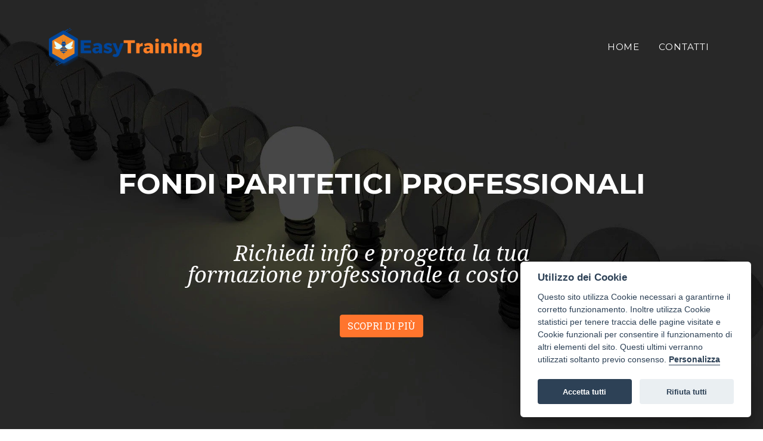

--- FILE ---
content_type: text/html; charset=UTF-8
request_url: https://www.easy-training.it/fondi-paritetici-interprofessionali
body_size: 20893
content:

<!DOCTYPE html>
<html lang="en">
    <head>

        <!-- Global site tag (gtag.js) - Google Analytics -->
        <script async src="https://www.googletagmanager.com/gtag/js?id=UA-158646480-1"></script>
        <script type="text/plain" data-cookiecategory="analytics">
            window.dataLayer = window.dataLayer || [];
            function gtag() {
            dataLayer.push(arguments);
            }
            gtag('js', new Date());

            gtag('config', 'UA-158646480-1', {'anonymize_ip': true});
        </script>

        <title>Easy Training | Fondi Paritetici Professionali</title>

        <meta name="csrf-param" content="_csrf">
<meta name="csrf-token" content="gx7PJxLPQGuJ0Qs_ehjJEIttzWLyJwevy3Y4GmVaw9DAc_xpX6cZDt_hZnoXWZhWxyT6LMZQKt-bG21_CRL6uQ==">
                                        
        <!-- favicon e icone apple -->
        
        <meta charset="UTF-8">
<meta http-equiv="X-UA-Compatible" content="IE=edge">
<meta name="viewport" content="width=device-width, initial-scale=1, shrink-to-fit=no">
<meta name="description" content="Formazione Online per Aziende e Professionisti">
<meta name="keywords">
<link type="image/png" href="/img/EasyTraining_favicon.png" rel="icon">
<link href="/img/apple-icon-57x57-precomposed.png" rel="apple-touch-icon-precomposed" sizes="57x57">
<link href="/img/apple-icon-72x72-precomposed.png" rel="apple-touch-icon-precomposed" sizes="72x72">
<link href="/img/apple-icon-114x114-precomposed.png" rel="apple-touch-icon-precomposed" sizes="114x114">
<link href="/img/apple-icon-144x144-precomposed.png" rel="apple-touch-icon-precomposed" sizes="144x144">
<link href="/assets/bde10c57/css/bootstrap.min.css" rel="stylesheet">
<link href="https://use.fontawesome.com/releases/v5.15.1/css/all.css" rel="stylesheet">
<link href="https://fonts.googleapis.com/css?family=Montserrat:400,700" rel="stylesheet">
<link href="https://fonts.googleapis.com/css?family=Droid+Serif:400,700,400italic,700italic" rel="stylesheet">
<link href="https://fonts.googleapis.com/css?family=Roboto+Slab:400,100,300,700" rel="stylesheet">
<link href="/css/styles.min.css" rel="stylesheet">
<link href="/css/custom.css" rel="stylesheet">
<link href="https://cdn.jsdelivr.net/gh/orestbida/cookieconsent@v2.8.0/dist/cookieconsent.css" rel="stylesheet">
        <!-- Meta Pixel Code -->
        <script>
            !function (f, b, e, v, n, t, s)
            {
                if (f.fbq)
                    return;
                n = f.fbq = function () {
                    n.callMethod ?
                            n.callMethod.apply(n, arguments) : n.queue.push(arguments)
                };
                if (!f._fbq)
                    f._fbq = n;
                n.push = n;
                n.loaded = !0;
                n.version = '2.0';
                n.queue = [];
                t = b.createElement(e);
                t.async = !0;
                t.src = v;
                s = b.getElementsByTagName(e)[0];
                s.parentNode.insertBefore(t, s)
            }(window, document, 'script',
                    'https://connect.facebook.net/en_US/fbevents.js');
            fbq('init', '1712437529227045');
            fbq('track', 'PageView');
        </script>
    <noscript><img height="1" width="1" style="display:none"
                   src="https://www.facebook.com/tr?id=1712437529227045&ev=PageView&noscript=1"
                   /></noscript>
    <!-- End Meta Pixel Code -->

    <!-- Scalapay -->
    <script type="module" src="https://cdn.scalapay.com/widget/v3/js/scalapay-widget.esm.js"></script>
    <script nomodule src="https://cdn.scalapay.com/widget/v3/js/scalapay-widget.js"></script>

</head>
<body id="page-top">
    
    <!--Navigation-->
    
<nav class = "navbar navbar-expand-lg navbar-dark fixed-top" id = "mainNav">
    <div class = "container">
        <a class = "navbar-brand js-scroll-trigger" href = "/"><img src = "/img/EasyTraining_orange.png" alt = "" /></a>
        <button class = "navbar-toggler navbar-toggler-right" type = "button" data-toggle = "collapse" data-target = "#navbarResponsive" aria-controls = "navbarResponsive" aria-expanded = "false" aria-label = "Toggle navigation">
            Menu
            <i class = "fas fa-bars ml-1"></i>
        </button>
        <div class = "collapse navbar-collapse" id = "navbarResponsive">
            <ul class = "navbar-nav text-uppercase ml-auto">
                <li class = "nav-item"><a class = "nav-link js-scroll-trigger" href = "/">Home</a></li>
                <li class = "nav-item"><a class = "nav-link js-scroll-trigger" href = "/contatti">Contatti</a></li>
            </ul>
        </div>
    </div>
</nav>
    
<!--MASTHEAD-->

<header class="masthead" style="background-image: url('/img/interprofessionali.webp')">
    <div class="container">
        <div class="masthead-heading text-uppercase">Fondi Paritetici Professionali</div>
        <div class = "masthead-subheading">Richiedi info e progetta la tua<br />formazione professionale a costo zero!</div>
        <a class="btn btn-primary text-uppercase js-scroll-trigger mt-3" href="#contacts">scopri di pi&ugrave;</a>
    </div>
</header>
<!--CONTENUTO-->

<section class="page-section" id="contacts">
    <div class="container">

        <div class="text-left mt-5">
            <h2 class="section-heading text-uppercase">Cosa sono</h2>
        </div>
        <div class="text-muted text-justify mb-5">
            <p>
                I Fondi Interprofessionali possono essere finanziati con il pagamento dei <strong>contributi obbligatori</strong>,
                corrispondente allo 0,30&percnt; della retribuzione dei lavoratori. Grazie a questi fondi la Tua azienda potr&agrave; 
                <strong>usufruire di formazione in modo del tutto gratuito</strong>, senza vincoli o oneri aggiuntivi.
            </p>
        </div>

        <div class="text-left mt-5">
            <h2 class="section-heading text-uppercase">Come funzionano</h2>
        </div>
        <div class="row">
            <div class="col-4">
                <img src="/img/interprofessionali-miniatura-1.webp" class="img-fluid" /><br /><br />
                <span class="badge badge-pill badge-primary">1</span> Scegli il Fondo pi&ugrave; adatto a te
            </div>
            <div class="col-4">
                <img src="/img/interprofessionali-miniatura-2.webp" class="img-fluid" /><br /><br />
                <span class="badge badge-pill badge-primary">2</span> Progetta insieme a noi il tuo percorso formativo
            </div>
            <div class="col-4">
                <img src="/img/interprofessionali-miniatura-3.webp" class="img-fluid" /><br /><br />
                <span class="badge badge-pill badge-primary">3</span> Acquisisci competenze e aumenta la competitivit&agrave; della tua azienda
            </div>
        </div>

        <div class="text-left mt-5">
            <h2 class="section-heading text-uppercase">I vantaggi</h2>
        </div>
        <div class="text-muted text-justify mb-5">
            <p>
                Aderire a un Fondo Interprofessionale &egrave; semplice, gratuito, revocabile, e comporta numerosi vantaggi:
            </p>
            <ul>
                <li>accrescere la competitivit&agrave; della tua impresa;</li>
                <li>ridurre i costi aziendali sostenuti per la formazione;</li>
                <li>partecipare a iniziative formative adeguate ai tuoi bisogni e alla tue realt&agrave; dimensionale;</li>
                <li>soddisfare le tue esigenze formative;</li>
                <li>consolidare la posizione della tua azienda nel mercato, grazie all&apos;aumento di know-how e professionalit&agrave; dei tuoi dipendenti.</li>
            </ul>
        </div>

        <div class="text-left mt-5">
            <h2 class="section-heading text-uppercase">Tre buone ragioni per sceglierci</h2>
        </div>
        <div class="text-muted text-justify mb-5">
            <ul class="list-unstyled">
                <li class="mb-2">
                    <span class="badge badge-pill badge-primary">1</span>
                    Gestiamo interamente la procedura di finanziamento e l&apos;erogazione dei percorsi formativi.
                </li>
                <li class="mb-2">
                    <span class="badge badge-pill badge-primary">2</span>
                    Mettiamo a tua disposizione la nostra competenza, a partire dalla scelta e dall adesione del Fondo pi&ugrave; adeguato,
                    fino alla rendicontazione e certificazione del percorso formativo realizzato.
                </li>
                <li class="mb-2">
                    <span class="badge badge-pill badge-primary">3</span>
                    Disponiamo di un ricco catalogo formativo e realizziamo percorsi formativi personalizzati, oltre che interventi 
                    di coaching di gruppo ed individuali per ogni esigenza aziendale.
                </li>
            </ul>
            <p>
                Scopri le nostre aree tematiche:
            </p>
            <ul>
                                    <li><a href="/corsi/formazione-superiore-per-professionisti">FORMAZIONE SUPERIORE PER PROFESSIONISTI</a></li>
                                    <li><a href="/corsi/formazione-abilitante-valida-in-tutta-italia">FORMAZIONE ABILITANTE VALIDA IN TUTTA ITALIA</a></li>
                                    <li><a href="/corsi/formazione-amministrativo-contabile">FORMAZIONE AMMINISTRATIVO - CONTABILE</a></li>
                                    <li><a href="/corsi/formazione-tecnica-sicurezza-e-gestione-dei-progetti">FORMAZIONE TECNICA : SICUREZZA E GESTIONE DEI PROGETTI</a></li>
                            </ul>
        </div>

        <div class="text-center mt-5">
            <a class="btn btn-light btn-lg" href="/contatti">Contattaci per ulteriori informazioni</a>        </div>

    </div>
</section>
    <!-- Footer-->
    
<footer class="footer py-4 bg-secondary">
    <div class="container">
        <div class="row align-items-top">
            <div class="col-lg-4 text-lg-left">
                <p><strong>Easy Training</strong> &egrave; un marchio:</p>
                <p>
                    <a href="https://www.bluebeegroup.com" target="_blank">Blue Bee Group</a><br />
                    Formazione e Servizi B2B - B2C<br />
                    <small>Via Primo Maggio 26</small><br />
                    <small>60131 Ancona</small><br />
                    <small>Italy</small><br />
                    <small><i class="fas fa-phone fa-fw"></i> +39 071 2418043</small><br />
                    <small><i class="far fa-envelope fa-fw"></i> <a href="mailto:info@easy-training.it">info@easy-training.it</a></small>
                </p>
            </div>
            <div class="col-lg-4 text-lg-left">
                <p>
                    P.IVA: 02821560428<br />
                    Capitale sociale i.v.: &euro;10.000
                </p>
                <p>
                    <a class="mr-3" href="/privacy">Privacy</a><br />
                    <a href="/cookies">Cookies</a><br />
                    <a href="/condizioni">Termini e Condizioni</a><br />
                    <a href="https://areariservata.easy-training.it/login" target="_blank">Area Riservata</a>
                </p>
            </div>
            <div class="col-lg-4 my-3 my-lg-0">
                <p>
                    <a class="btn btn-dark btn-social mx-2" href="https://www.facebook.com/easytrainingit" target="_blank"><i class="fab fa-facebook-f"></i></a>
                    <a class="btn btn-dark btn-social mx-2" href="https://www.linkedin.com/company/64950236/" target="_balnk"><i class="fab fa-linkedin-in"></i></a>
                    <a class="btn btn-dark btn-social mx-2" href="https://www.instagram.com/easytrainingit/" target="_balnk"><i class="fab fa-instagram"></i></a>
                </p>
                <p>
                    Blue Bee Group srl - &copy;2020<br />
                    <small>v.1.0</small>
                </p>
            </div>
        </div>
    </div>
</footer>
    <!-- COOKIE CONSENT -->
    <script defer src="https://cdn.jsdelivr.net/gh/orestbida/cookieconsent@v2.8.0/dist/cookieconsent.js"></script>
    <script>
    window.addEventListener('load', function () {
    // obtain plugin
    var cc = initCookieConsent();
    // run plugin with your configuration
    cc.run({
    current_lang: 'it',
            autoclear_cookies: true, // default: false
            page_scripts: true, // default: false

            // mode: 'opt-in'                          // default: 'opt-in'; value: 'opt-in' or 'opt-out'
            // delay: 0,                               // default: 0
            // auto_language: '',                      // default: null; could also be 'browser' or 'document'
            // autorun: true,                          // default: true
            // force_consent: false, // default: false
            // hide_from_bots: false,                  // default: false
            // remove_cookie_tables: false             // default: false
            cookie_name: 'cookie_consent', // default: 'cc_cookie'
            // cookie_expiration: 182,                 // default: 182 (days)
            // cookie_necessary_only_expiration: 182   // default: disabled
            // cookie_domain: location.hostname,       // default: current domain
            // cookie_path: '/',                       // default: root
            // cookie_same_site: 'Lax',                // default: 'Lax'
            // use_rfc_cookie: false,                  // default: false
            // revision: 0,                            // default: 0
            onFirstAction: function (user_preferences, cookie) {
            // callback triggered only once on the first accept/reject action
            },
            onAccept: function (cookie) {
            // callback triggered on the first accept/reject action, and after each page load
            },
            onChange: function (cookie, changed_categories) {
            // callback triggered when user changes preferences after consent has already been given
            },
            languages: {
            'it': {
            consent_modal: {
            title: 'Utilizzo dei Cookie',
                    description: 'Questo sito utilizza Cookie necessari a garantirne il corretto funzionamento. Inoltre utilizza Cookie statistici \n\
        per tenere traccia delle pagine visitate e Cookie funzionali per consentire il funzionamento di altri elementi del sito.\n\
         Questi ultimi verranno utilizzati soltanto previo consenso. <button type="button" data-cc="c-settings" class="cc-link">Personalizza</button>',
                    primary_btn: {
                    text: 'Accetta tutti',
                            role: 'accept_all'              // 'accept_selected' or 'accept_all'
                    },
                    secondary_btn: {
                    text: 'Rifiuta tutti',
                            role: 'accept_necessary'        // 'settings' or 'accept_necessary'
                    }
            },
                    settings_modal: {
                    title: 'Impostazioni Cookies',
                            save_settings_btn: 'Salva impostazioni',
                            accept_all_btn: 'Accetta tutti',
                            reject_all_btn: 'Rifiuta tutti',
                            close_btn_label: 'Chiudi',
                            cookie_table_headers: [
                            {col1: 'Nome'},
                            {col2: 'Dominio'},
                            {col3: 'Validità'},
                            {col4: 'Descrizione'}
                            ],
                            blocks: [
                            {
                            title: 'Utilizzo dei Cookie',
                                    description: 'I Cookie vengono utilizzati per assicurare il funzionamento del sito e per migliorare l\'esperienza di navigazione.\n\
         Puoi scegliere quali Cookie disabilitare o abilitare per ciascuna categoria.'
                            }, {
                            title: 'Cookie necessari',
                                    description: 'Questi cookie permettono la fruizione del sito web e l\'accesso alle aree protette del sito. \n\
        Il sito web non è in grado di funzionare correttamente senza questi cookie.',
                                    toggle: {
                                    value: 'necessary',
                                            enabled: true,
                                            readonly: true          // cookie categories with readonly=true are all treated as "necessary cookies"
                                    },
                                    cookie_table: [// list of all expected cookies
                                    {
                                    col1: 'PHPSESSID',
                                            col2: 'easy-training.it',
                                            col3: 'sessione',
                                            col4: 'Dati di sessione'
                                    },
                                    {
                                    col1: '_csrf',
                                            col2: 'easy-training.it',
                                            col3: 'sessione',
                                            col4: 'Prevenzione attacchi CSRF'
                                    },
                                    {
                                    col1: '_GRECAPTCHA',
                                            col2: 'google.com',
                                            col3: '6 mesi',
                                            col4: 'Protezione reCaptcha su form inserimento dati'
                                    },
                                    {
                                    col1: 'cookie_consent',
                                            col2: 'easy-training.it',
                                            col3: '6 mesi',
                                            col4: 'Consenso all\'utilizzo dei cookies per il dominio corrente'
                                    }
                                    ]
                            }, {
                            title: 'Cookie statistici',
                                    description: 'Questi cookie permettono di tenere traccia, in forma rigorosamente anonima, delle pagine visitate all\'interno del sito web.',
                                    toggle: {
                                    value: 'analytics', // your cookie category
                                            enabled: false,
                                            readonly: false
                                    },
                                    cookie_table: [// list of all expected cookies
                                    {
                                    col1: '_ga',
                                            col2: 'google.com',
                                            col3: '2 anni',
                                            col4: 'Google Analytics'
                                    },
                                    {
                                    col1: '_gid',
                                            col2: 'google.com',
                                            col3: '1 giorno',
                                            col4: 'Google Analytics'
                                    },
                                    {
                                    col1: '_gat_gtag_UA-158646480-1',
                                            col2: 'google.com',
                                            col3: '1 minuto',
                                            col4: 'Google Analytics'
                                    }
                                    ]
                            },
                            {
                            title: 'Altre informazioni',
                                    description: 'Per qualsiasi domanda in merito alla tipologia di cookie e sul loro utilizzo\n\
                                                non esitare a <a class="cc-link" href="mailto:info@easy-training.it">contattarci</a>.',
                            }
                            ]
                    }
            }
            }
    });
    });
</script>
    
    <script src="//code.jquery.com/jquery-3.6.3.min.js"></script>
<script src="/assets/af876/yii.js"></script>
<script src="/assets/bde10c57/js/bootstrap.min.js"></script>
<script src="https://cdnjs.cloudflare.com/ajax/libs/jquery-easing/1.4.1/jquery.easing.min.js"></script>
<script src="/js/scripts.js"></script></body>
</html>


--- FILE ---
content_type: text/css
request_url: https://www.easy-training.it/css/custom.css
body_size: 1309
content:
header.masthead {
    background-image: url("../img/header-bg.webp");
}
header.masthead.privacy {
    background-image: url("../img/privacy-bg.webp");
}
header.masthead.cookies {
    background-image: url("../img/cookies-bg.webp");
}
header.masthead.conditions {
    background-image: url("../img/conditions-bg.webp");
}

#mainNav .navbar-brand img {
    height: 50px;
}
@media (min-width: 992px) {
    #mainNav .navbar-brand img {
        height: 100px;
    }
    #mainNav.navbar-shrink .navbar-brand svg,
    #mainNav.navbar-shrink .navbar-brand img {
        height: 60px;
    }
}

header.masthead {
    background-image: /* top, transparent red, faked with gradient */ linear-gradient( rgba(0, 0, 0, 0.55), rgba(0, 0, 0, 0.55)), url(../img/header-bg.webp);
}
header.masthead .masthead-heading {
    font-size: 3rem;
}
a {
    color: rgb(255,117,45);
}
a:hover {
    color: rgb(255,117,45,0.5);
}
#mainNav .navbar-nav .nav-item .nav-link.active, #mainNav .navbar-nav .nav-item .nav-link:hover {
    color: rgb(255,117,45);
}
.btn-primary, .badge-primary {
    background-color: rgb(255,117,45);
    border-color: rgb(255,117,45);
}
.btn-primary:hover {
    background-color: rgb(255,117,45,0.5);
}
.bg-easytraining {
    background-color: rgb(255,117,45);
}

#topics ul {
    list-style-position: inside;
}